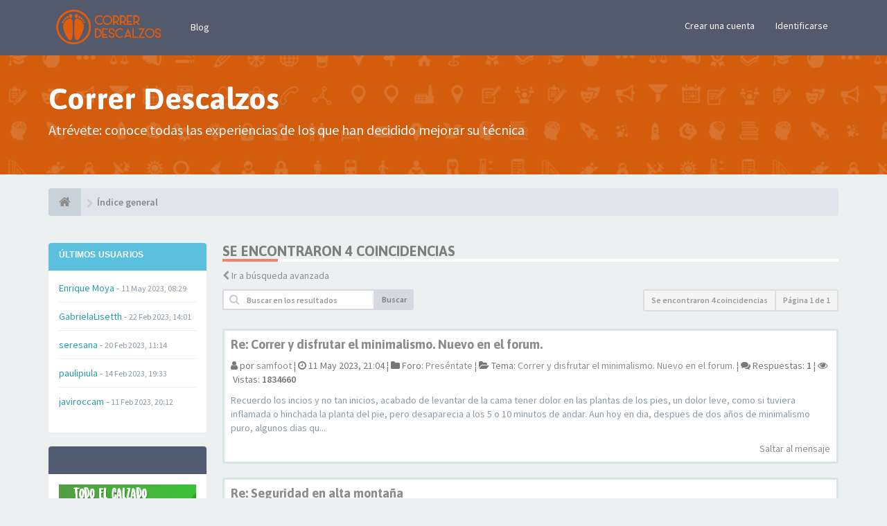

--- FILE ---
content_type: text/html; charset=UTF-8
request_url: https://correrdescalzos.es/foro/search.php?author_id=28945&sr=posts&sid=a0104781bfec04dcaa9a14bcb7165d58
body_size: 8931
content:
<!DOCTYPE html>
<html dir="ltr" lang="es">
<head>
<meta charset="utf-8">
<meta name="viewport" content="width=device-width, initial-scale=1.0">
<meta name="designer" content="SiteSplat http://themeforest.net/user/themesplat/portfolio?ref=ThemeSplat">
<meta content="Correr Descalzos" property="og:site_name">
<!-- Place favicon.ico and apple-touch-icon.png in the root directory -->

<title>Buscar&nbsp;&#45;&nbsp;Correr Descalzos</title>


<!-- Google free font here -->
<link href='//fonts.googleapis.com/css?family=Source+Sans+Pro:400,600' rel='stylesheet' type='text/css'>
<link href='//fonts.googleapis.com/css?family=Asap:700' rel='stylesheet' type='text/css'>

<!-- CSS files start here -->
<link href="./styles/FLATBOOTS/theme/stylesheet.css" rel="stylesheet">
<script>
	(function(i,s,o,g,r,a,m){i['GoogleAnalyticsObject']=r;i[r]=i[r]||function(){
	(i[r].q=i[r].q||[]).push(arguments)},i[r].l=1*new Date();a=s.createElement(o),
	m=s.getElementsByTagName(o)[0];a.async=1;a.src=g;m.parentNode.insertBefore(a,m)
	})(window,document,'script','//www.google-analytics.com/analytics.js','ga');

	ga('create', 'UA-20796646-2', 'auto');
		ga('send', 'pageview');
</script>



									

	
<link href="./ext/sitesplat/flatbootsminicms/styles/FLATBOOTS/theme/minicms.css?assets_version=53" rel="stylesheet" media="screen" />
<link href="./ext/sitesplat/sidebar/styles/FLATBOOTS/theme/sidebarleft20.css?assets_version=53" rel="stylesheet" media="screen" />
<link href="./ext/sitesplat/sidebar/styles/FLATBOOTS/theme/sidebar.css?assets_version=53" rel="stylesheet" media="screen" />
<link href="./ext/sitesplat/sidebar/styles/FLATBOOTS/theme/sidebar_dynamic.css?assets_version=53" rel="stylesheet" media="screen" />
<link href="./ext/sitesplat/titlesandavatars/styles/FLATBOOTS/theme/titles_avatars.css?assets_version=53" rel="stylesheet" media="screen" />


<!-- Remove the conditional below to use the custom CSS without FLATBOOTS Mini CMS Extension -->
<link href="./styles/FLATBOOTS/theme/custom.css" rel="stylesheet">
<!-- CSS files stop here -->

	
<!-- magic dust -->
<script src="//cdnjs.cloudflare.com/ajax/libs/headjs/1.0.3/head.load.min.js"></script>

</head>
<body data-spy="scroll" data-target=".scrollspy" id="phpbb" class="section-search ltr ">

 <header id="top" class="navbar navbar-inverse navbar-static-top flat-nav">
  <div class="container">
    <div class="navbar-header">
      <button data-target=".flat-nav-collapse" data-toggle="collapse" type="button" class="nav-tog lines-button x navbar-toggle neutro">
	   <span class="sr-only sr-nav">Conmutación de Navegación</span>
        <span class="lines"></span>
      </button>
	        	<a class="navbar-brand" href="./index.php?sid=3de82016d1750195fca290fd1a6fbc36"><img style="max-height: 60px; max-width:100%; margin-top: -20px;" class="img-responsive" src="./images/../ext/sitesplat/flatbootsminicms/images/logo/CD_Logo_transp_280x96.png" alt="CORRERDESCALZOS.ES" /></a>
          </div>
	        <!-- Main navigation block -->
<nav class="collapse navbar-collapse flat-nav-collapse" aria-label="Primary">
    
<ul class="nav navbar-nav navbar-nav-fancy">
		<li class="dropdown">
						 <a href="https://www.correrdescalzos.es">Blog</a>
			 					</li>
</ul>

<!-- Remove ext links -->
<!-- Remove ext links -->

    <ul class="nav navbar-nav navbar-right navbar-nav-fancy">
	    		<li><a href="./ucp.php?mode=register&amp;sid=3de82016d1750195fca290fd1a6fbc36">Crear una cuenta</a></li>
	   	    			<li><a href="./ucp.php?mode=login&amp;sid=3de82016d1750195fca290fd1a6fbc36">Identificarse</a></li>
			</ul>
		  
	</nav>    	
  </div>
 </header>
    <div class="search-input search-input-fullscreen hidden-xs">
	   <form method="get" id="search" action="./search.php?sid=3de82016d1750195fca290fd1a6fbc36">
		   <fieldset>
		   <input name="keywords" id="keywords" type="text" maxlength="128" title="Buscar palabras clave" placeholder="Buscar" value="" autocomplete="off"/>
		   <div class="close">&times;</div>
		   <input type="hidden" name="sid" value="3de82016d1750195fca290fd1a6fbc36" />

		   </fieldset> 
        </form> 
    </div>

		
     <div class="flat-header">
<div class="masthead"></div>
    <div class="wrapper-head">
	 <div class="container">
	 		 		<h1>Correr Descalzos</h1>
       		<p>Atrévete: conoce todas las experiencias de los que han decidido mejorar su técnica</p>
	 	     </div>
	</div>
</div>    
<div class="container">
  <!-- start content -->
  <div id="content-forum">

  	<div class="breadcrumb-line clearfix">
		<ul class="breadcrumb">
		<!-- https://developers.google.com/structured-data/testing-tool/ -->
		
				   <li><a href="./index.php?sid=3de82016d1750195fca290fd1a6fbc36"><span class="icon fa fa-home"></span></a></li>
		   		   <li  itemtype="http://data-vocabulary.org/Breadcrumb" itemscope=""><a href="./index.php?sid=3de82016d1750195fca290fd1a6fbc36" data-navbar-reference="index" itemprop="url"><span itemprop="title">Índice general</span></a></li>
		    
		
		   
		</ul>
				  
	</div>
	
    	
	<div id="page-body">
	
		
    <div class="wrapper">
	<div id="page-sidebar">
		<div id="sidebar-border">
							<div class="sidebar">
<div id="users1" class="panel panel-info">
    <div class="panel-heading">
     <h4 class="panel-title">Últimos usuarios</h4>
    </div>
	<div class="panel-body">
	 <div id="innerusers1" class="inner">
		<ul class="media-list user-list">
				<li class="media">
            <div class="media-body">
                <div class="media-heading"><span class="username">Enrique Moya</span>&nbsp;&#45;&nbsp;<small>11 May 2023, 08:29</small></div>
            </div>
        </li>
				<li class="media">
            <div class="media-body">
                <div class="media-heading"><span class="username">GabrielaLisetth</span>&nbsp;&#45;&nbsp;<small>22 Feb 2023, 14:01</small></div>
            </div>
        </li>
				<li class="media">
            <div class="media-body">
                <div class="media-heading"><span class="username">seresana</span>&nbsp;&#45;&nbsp;<small>20 Feb 2023, 11:14</small></div>
            </div>
        </li>
				<li class="media">
            <div class="media-body">
                <div class="media-heading"><span class="username">paulipiula</span>&nbsp;&#45;&nbsp;<small>14 Feb 2023, 19:33</small></div>
            </div>
        </li>
				<li class="media">
            <div class="media-body">
                <div class="media-heading"><span class="username">javiroccam</span>&nbsp;&#45;&nbsp;<small>11 Feb 2023, 20:12</small></div>
            </div>
        </li>
				</ul>
	 </div>
	</div>
</div>
</div>
															<div class="sidebar">
<div id="custom2" class="panel panel-inverse">
    <div class="panel-heading">
     <h4 class="panel-title"></h4>
    </div>
	<div class="panel-body">
	 <div id="innercustom2" class="inner">
		<a href="https://www.zapatillas-minimalistas.com/es/?utm_source=foro&utm_medium=banner&utm_campaign=Barefoot%20a%20tu%20alcance%20-%20EG65Euros&affiliates=13219" target="_blank" title="Todo sobre calzado barefoot en zami.es" rel="nofollow noopener"><img src="http://www.correrdescalzos.es/wp-content/uploads/2018/05/CD_Banner_ZaMi_F.png" style="width:198px"></a>
	 </div>
	</div>
</div>
</div>
									<div class="sidebar">
<div id="topics3" class="panel panel-primary list-announcement">
    <div class="panel-heading">
        <h4 class="panel-title">Últimas publicaciones</h4>
    </div>
    <div id="innertopics3" class="panel-body inner">
        <ul class="list-unstyled mb20">
				            <li>
               <a class="title-head" href="./viewtopic.php?f=4&amp;p=45803&amp;sid=3de82016d1750195fca290fd1a6fbc36#p45803" title="Alternativa a Merrell trail glove 4">Alternativa a Merrell trail glove 4</a>
               <div>por <span class="username">gregomm</span></div>
			   <div>En:&nbsp;<a href="./viewforum.php?f=4&amp;sid=3de82016d1750195fca290fd1a6fbc36" title="Equipamiento:">Equipamiento:</a></div>
			   <small class="date"><i class="fa fa-clock-o"></i>&nbsp;05 Mar 2024, 22:25</small>
			</li>
			
				            <li>
               <a class="title-head" href="./viewtopic.php?f=10&amp;p=45801&amp;sid=3de82016d1750195fca290fd1a6fbc36#p45801" title="los pies pueden crecer?">los pies pueden crecer?</a>
               <div>por <span class="username">Alberto</span></div>
			   <div>En:&nbsp;<a href="./viewforum.php?f=10&amp;sid=3de82016d1750195fca290fd1a6fbc36" title="Anécdotas y Curiosidades">Anécdotas y Curiosidades</a></div>
			   <small class="date"><i class="fa fa-clock-o"></i>&nbsp;12 Dic 2023, 10:26</small>
			</li>
			
				            <li>
               <a class="title-head" href="./viewtopic.php?f=2&amp;p=45800&amp;sid=3de82016d1750195fca290fd1a6fbc36#p45800" title="Correr y disfrutar el minimalismo. Nuevo en el forum.">Correr y disfrutar el minimalismo. Nuevo en el forum.</a>
               <div>por <span class="username">samfoot</span></div>
			   <div>En:&nbsp;<a href="./viewforum.php?f=2&amp;sid=3de82016d1750195fca290fd1a6fbc36" title="Preséntate">Preséntate</a></div>
			   <small class="date"><i class="fa fa-clock-o"></i>&nbsp;11 May 2023, 21:04</small>
			</li>
			
				            <li>
               <a class="title-head" href="./viewtopic.php?f=8&amp;p=45799&amp;sid=3de82016d1750195fca290fd1a6fbc36#p45799" title="Seguridad en alta montaña">Seguridad en alta montaña</a>
               <div>por <span class="username">samfoot</span></div>
			   <div>En:&nbsp;<a href="./viewforum.php?f=8&amp;sid=3de82016d1750195fca290fd1a6fbc36" title="General">General</a></div>
			   <small class="date"><i class="fa fa-clock-o"></i>&nbsp;11 May 2023, 20:55</small>
			</li>
			
				            <li>
               <a class="title-head" href="./viewtopic.php?f=7&amp;p=45796&amp;sid=3de82016d1750195fca290fd1a6fbc36#p45796" title="Estudio de pisada">Estudio de pisada</a>
               <div>por <span class="username">Alberto</span></div>
			   <div>En:&nbsp;<a href="./viewforum.php?f=7&amp;sid=3de82016d1750195fca290fd1a6fbc36" title="Lesiones y molestias">Lesiones y molestias</a></div>
			   <small class="date"><i class="fa fa-clock-o"></i>&nbsp;09 Mar 2023, 13:01</small>
			</li>
			
		        </ul>
    </div>
</div>
</div>
						</div>
	</div>
	<div id="contentje">
<div class="side-segment"><h3>Se encontraron 4 coincidencias</h3></div>

	<p><i class="fa fa-chevron-left"></i>&nbsp;<a href="./search.php?sid=3de82016d1750195fca290fd1a6fbc36" title="Búsqueda avanzada">Ir a búsqueda avanzada</a></p>


 <div class="row">
	<div class="col-md-4 col-xs-7">
				<div class="pull-left">
		  <form method="post" action="./search.php?st=0&amp;sk=t&amp;sd=d&amp;sr=posts&amp;sid=3de82016d1750195fca290fd1a6fbc36&amp;author_id=28945">
		   <fieldset>
			<div class="input-group input-group-sm input-icon left">
			  <i class="fa fa-search"></i>
			  <input type="text" class="form-control" name="add_keywords" id="add_keywords" placeholder="Buscar en los resultados">
			  <div class="input-group-btn">
				<button class="btn btn-default" type="submit" value="Buscar">Buscar</button>
			  </div>
			</div>
		   </fieldset>	
		  </form>
		</div>
			</div>
	
	<div class="col-md-8">
		<div class="pull-right">
		 <ul class="pagination pagination-sm hidden-xs">
			 <li class="active"><a>Se encontraron 4 coincidencias</a></li>
							<li class="active"><a>Página <strong>1</strong> de <strong>1</strong></a></li>	
								 </ul>
		
		<div class="visible-xs"> 
			  <div class="clearfix"> 
				<ul class="pagination pagination-sm">
				 <li><a class="pagination-trigger" data-placement="top">Página <strong>1</strong> de <strong>1</strong></a></li>
				 <li class="active"><a>Se encontraron 4 coincidencias</a></li>
				</ul>
			</div>
		</div>
	   </div>
   </div>
 </div>


<div class="clearfix">
	<div class="well well-sm">
						<div class="pull-left">
				<h4><a href="./viewtopic.php?f=2&amp;t=7014&amp;p=45800&amp;sid=3de82016d1750195fca290fd1a6fbc36#p45800">Re: Correr y disfrutar el minimalismo. Nuevo en el forum.</a></h4>
				
			   <span class="text-muted"><i class="fa fa-user"></i>&nbsp;por&nbsp;<a href="./memberlist.php?mode=viewprofile&amp;u=28945&amp;sid=3de82016d1750195fca290fd1a6fbc36" class="username">samfoot</a>&nbsp;&#166;&nbsp;<i class="fa fa-clock-o"></i>&nbsp;11 May 2023, 21:04&nbsp;&#166;</span> 
				           <span class="text-muted"><i class="fa fa-folder"></i>&nbsp;Foro:&nbsp;<a href="./viewforum.php?f=2&amp;sid=3de82016d1750195fca290fd1a6fbc36">Preséntate</a>&nbsp;&#166;&nbsp;<i class="fa fa-folder-open"></i>&nbsp;Tema:&nbsp;<a href="./viewtopic.php?f=2&amp;t=7014&amp;sid=3de82016d1750195fca290fd1a6fbc36">Correr y disfrutar el minimalismo. Nuevo en el forum.</a>&nbsp;&#166;</span> 
								<span class="text-muted"><i class="fa fa-comments"></i>&nbsp;Respuestas:&nbsp;<strong>1</strong>&nbsp;&#166;&nbsp;<i class="fa fa-eye"></i>&nbsp;Vistas:&nbsp;<strong>1834660</strong></span> 
						</div>
			<div class="space10"></div>
				<div class="content"><p>Recuerdo los incios y no tan inicios, acabado de levantar de la cama tener dolor en las plantas de los pies, un dolor leve, como si tuviera inflamada o hinchada la planta del pie, pero desaparecia a los 5 o 10 minutos de andar&#46; Aun hoy en dia, despues de dos años de minimalismo puro, algunos dias qu&#46;&#46;&#46;</p></div>
		
				<div class="clearfix">
			<div class="pull-right"><a href="./viewtopic.php?f=2&amp;t=7014&amp;p=45800&amp;sid=3de82016d1750195fca290fd1a6fbc36#p45800">Saltar al mensaje</a></div>
		</div>
			    </div>
</div>
<div class="clearfix">
	<div class="well well-sm">
						<div class="pull-left">
				<h4><a href="./viewtopic.php?f=8&amp;t=7013&amp;p=45799&amp;sid=3de82016d1750195fca290fd1a6fbc36#p45799">Re: Seguridad en alta montaña</a></h4>
				
			   <span class="text-muted"><i class="fa fa-user"></i>&nbsp;por&nbsp;<a href="./memberlist.php?mode=viewprofile&amp;u=28945&amp;sid=3de82016d1750195fca290fd1a6fbc36" class="username">samfoot</a>&nbsp;&#166;&nbsp;<i class="fa fa-clock-o"></i>&nbsp;11 May 2023, 20:55&nbsp;&#166;</span> 
				           <span class="text-muted"><i class="fa fa-folder"></i>&nbsp;Foro:&nbsp;<a href="./viewforum.php?f=8&amp;sid=3de82016d1750195fca290fd1a6fbc36">General</a>&nbsp;&#166;&nbsp;<i class="fa fa-folder-open"></i>&nbsp;Tema:&nbsp;<a href="./viewtopic.php?f=8&amp;t=7013&amp;sid=3de82016d1750195fca290fd1a6fbc36">Seguridad en alta montaña</a>&nbsp;&#166;</span> 
								<span class="text-muted"><i class="fa fa-comments"></i>&nbsp;Respuestas:&nbsp;<strong>1</strong>&nbsp;&#166;&nbsp;<i class="fa fa-eye"></i>&nbsp;Vistas:&nbsp;<strong>2342970</strong></span> 
						</div>
			<div class="space10"></div>
				<div class="content"><p>Esta claro que con los pies no hemos pasado de rosca con la protección, y porque no nos ponemos casco, rodilleras, coderas, guantes? en cambio los pies unas botas rigidas que no te dejan ni caminar, te dejan los dos pies inutiles como pezuñas&#46; Hay cosas que cuestan mucho cambiar, y el mantra de pont&#46;&#46;&#46;</p></div>
		
				<div class="clearfix">
			<div class="pull-right"><a href="./viewtopic.php?f=8&amp;t=7013&amp;p=45799&amp;sid=3de82016d1750195fca290fd1a6fbc36#p45799">Saltar al mensaje</a></div>
		</div>
			    </div>
</div>
<div class="clearfix">
	<div class="well well-sm">
						<div class="pull-left">
				<h4><a href="./viewtopic.php?f=2&amp;t=6396&amp;p=45789&amp;sid=3de82016d1750195fca290fd1a6fbc36#p45789">Re: nuevo minimalista</a></h4>
				
			   <span class="text-muted"><i class="fa fa-user"></i>&nbsp;por&nbsp;<a href="./memberlist.php?mode=viewprofile&amp;u=28945&amp;sid=3de82016d1750195fca290fd1a6fbc36" class="username">samfoot</a>&nbsp;&#166;&nbsp;<i class="fa fa-clock-o"></i>&nbsp;04 Dic 2022, 13:26&nbsp;&#166;</span> 
				           <span class="text-muted"><i class="fa fa-folder"></i>&nbsp;Foro:&nbsp;<a href="./viewforum.php?f=2&amp;sid=3de82016d1750195fca290fd1a6fbc36">Preséntate</a>&nbsp;&#166;&nbsp;<i class="fa fa-folder-open"></i>&nbsp;Tema:&nbsp;<a href="./viewtopic.php?f=2&amp;t=6396&amp;sid=3de82016d1750195fca290fd1a6fbc36">nuevo minimalista</a>&nbsp;&#166;</span> 
								<span class="text-muted"><i class="fa fa-comments"></i>&nbsp;Respuestas:&nbsp;<strong>2</strong>&nbsp;&#166;&nbsp;<i class="fa fa-eye"></i>&nbsp;Vistas:&nbsp;<strong>45607</strong></span> 
						</div>
			<div class="space10"></div>
				<div class="content"><p>Hola a todos, ahora ya hace mas de un año transitando al minimalismo, y no puedo estar mas contento de los resultados&#46; Este año solo he utilizado calzado minimalista tanto para diario como para correr&#46; Acabaré este año con 3000 km recorridos siempre por montaña y mi progreso como corredor ha sido es&#46;&#46;&#46;</p></div>
		
				<div class="clearfix">
			<div class="pull-right"><a href="./viewtopic.php?f=2&amp;t=6396&amp;p=45789&amp;sid=3de82016d1750195fca290fd1a6fbc36#p45789">Saltar al mensaje</a></div>
		</div>
			    </div>
</div>
<div class="clearfix">
	<div class="well well-sm">
						<div class="pull-left">
				<h4><a href="./viewtopic.php?f=2&amp;t=6396&amp;p=45126&amp;sid=3de82016d1750195fca290fd1a6fbc36#p45126">nuevo minimalista</a></h4>
				
			   <span class="text-muted"><i class="fa fa-user"></i>&nbsp;por&nbsp;<a href="./memberlist.php?mode=viewprofile&amp;u=28945&amp;sid=3de82016d1750195fca290fd1a6fbc36" class="username">samfoot</a>&nbsp;&#166;&nbsp;<i class="fa fa-clock-o"></i>&nbsp;24 Ene 2022, 22:49&nbsp;&#166;</span> 
				           <span class="text-muted"><i class="fa fa-folder"></i>&nbsp;Foro:&nbsp;<a href="./viewforum.php?f=2&amp;sid=3de82016d1750195fca290fd1a6fbc36">Preséntate</a>&nbsp;&#166;&nbsp;<i class="fa fa-folder-open"></i>&nbsp;Tema:&nbsp;<a href="./viewtopic.php?f=2&amp;t=6396&amp;sid=3de82016d1750195fca290fd1a6fbc36">nuevo minimalista</a>&nbsp;&#166;</span> 
								<span class="text-muted"><i class="fa fa-comments"></i>&nbsp;Respuestas:&nbsp;<strong>2</strong>&nbsp;&#166;&nbsp;<i class="fa fa-eye"></i>&nbsp;Vistas:&nbsp;<strong>45607</strong></span> 
						</div>
			<div class="space10"></div>
				<div class="content"><p>Hola, soy nuevo en el foro&#46; Llevo 3 meses de transición y unos 500km minimalistas, siempre por montaña&#46; Todo empezo un dia de insomnio que me compré unas zapatillas de trail sin drop, sin amortiguación para probar , pura curiosidad&#46; No he salido con otra cosa des de que las probé&#46; Después he empezad&#46;&#46;&#46;</p></div>
		
				<div class="clearfix">
			<div class="pull-right"><a href="./viewtopic.php?f=2&amp;t=6396&amp;p=45126&amp;sid=3de82016d1750195fca290fd1a6fbc36#p45126">Saltar al mensaje</a></div>
		</div>
			    </div>
</div>


<div class="row">
  
<div class="col-md-8 col-md-push-4">
  <div class="clearfix"> 
	    <ul class="pagination pagination-sm hidden-xs pull-right">
						 <li><a title="" data-original-title="" href="javascript:void(0);" data-target=".sorting" data-toggle="collapse">Opciones</a></li>
						 <li class="active"><a>Se encontraron 4 coincidencias</a></li>
							<li class="active"><a>Página <strong>1</strong> de <strong>1</strong></a></li>	
								</ul>
	
		<div class="visible-xs pull-right"> 
		  <div class="clearfix"> 
			 <ul class="pagination pagination-sm">
									<li class="active"><a>Página <strong>1</strong> de <strong>1</strong></a></li>	
							</ul>
		  </div>
	   </div>
   </div>
 </div>  

<div class="col-md-4 col-md-pull-8">
<div id="jumpbox" class="dropdown">
  <button class="btn btn-default btn-block dropdown-toggle" type="button" data-toggle="dropdown" aria-expanded="true">
   Seleccione el foro a saltar
    <span class="caret"></span>
  </button>
  <ul class="dropdown-menu jumpbox-dropdown" role="menu" style="width: 100%;">
  <!-- <li role="presentation" class="dropdown-header">Dropdown header</li> -->
    	 		 	 <li role="presentation" class="jumpbox-forum-link"><a role="menuitem" tabindex="-1" href="./viewforum.php?f=2&amp;sid=3de82016d1750195fca290fd1a6fbc36">Preséntate</a></li>
	 		 	 <li role="presentation" class="jumpbox-forum-link"><a role="menuitem" tabindex="-1" href="./viewforum.php?f=8&amp;sid=3de82016d1750195fca290fd1a6fbc36">General</a></li>
	 		 	 <li role="presentation" class="jumpbox-forum-link"><a role="menuitem" tabindex="-1" href="./viewforum.php?f=3&amp;sid=3de82016d1750195fca290fd1a6fbc36">Primeros pasos</a></li>
	 		 	 <li role="presentation" class="jumpbox-forum-link"><a role="menuitem" tabindex="-1" href="./viewforum.php?f=9&amp;sid=3de82016d1750195fca290fd1a6fbc36">Diarios de Transición</a></li>
	 		 	 <li role="presentation" class="jumpbox-forum-link"><a role="menuitem" tabindex="-1" href="./viewforum.php?f=4&amp;sid=3de82016d1750195fca290fd1a6fbc36">Equipamiento:</a></li>
	 		 	 <li role="presentation" class="jumpbox-forum-link"><a role="menuitem" tabindex="-1" href="./viewforum.php?f=5&amp;sid=3de82016d1750195fca290fd1a6fbc36">Correcaminos</a></li>
	 		 	 <li role="presentation" class="jumpbox-forum-link"><a role="menuitem" tabindex="-1" href="./viewforum.php?f=6&amp;sid=3de82016d1750195fca290fd1a6fbc36">Carreras y eventos</a></li>
	 		 	 <li role="presentation" class="jumpbox-forum-link"><a role="menuitem" tabindex="-1" href="./viewforum.php?f=7&amp;sid=3de82016d1750195fca290fd1a6fbc36">Lesiones y molestias</a></li>
	 		 	 <li role="presentation" class="jumpbox-forum-link"><a role="menuitem" tabindex="-1" href="./viewforum.php?f=10&amp;sid=3de82016d1750195fca290fd1a6fbc36">Anécdotas y Curiosidades</a></li>
	 	  </ul>
</div>	
</div>

</div>

<div class="space10"></div>
<div class="pull-left">
	<a href="./search.php?sid=3de82016d1750195fca290fd1a6fbc36" title="Búsqueda avanzada" accesskey="r"><i class="fa fa-chevron-left"></i>&nbsp;Ir a búsqueda avanzada</a>
</div>
<div class="space10"></div>

	<form method="post" action="./search.php?st=0&amp;sk=t&amp;sd=d&amp;sr=posts&amp;sid=3de82016d1750195fca290fd1a6fbc36&amp;author_id=28945">
		<div class="hidden-xs">
	<fieldset class="controls-row">
        <div class="sorting collapse">
			<div class="panel panel-default">
				<div class="panel-body">
					<div class="row">
						
						<div class="col-md-4 col-sm-4"> 
                         <label for="st">Mostrar:</label>
                            <div class="control-row">
                              <select class="selectpicker" data-width="100%" data-style="btn btn-default form-control" data-container="body" name="st" id="st"><option value="0" selected="selected">Todos los resultados</option><option value="1">1 día</option><option value="7">7 días</option><option value="14">2 semanas</option><option value="30">1 mes</option><option value="90">3 meses</option><option value="180">6 meses</option><option value="365">1 año</option></select>
                            </div>
						</div>
	                    <div class="col-md-4 col-sm-4"> 
                          <label for="sk">Ordenar por</label>
                            <div class="control-row">
                              <select class="selectpicker" data-width="100%" data-style="btn btn-default form-control" data-container="body" name="sk" id="sk"><option value="a">Autor</option><option value="t" selected="selected">Fecha</option><option value="f">Foro</option><option value="i">Título del Tema</option><option value="s">Asunto del mensaje</option></select>
                            </div>
						</div>
						<div class="col-md-4 col-sm-4"> 
                           <label for="sd">Ordenar por</label>
                            <div class="control-row">
							<div class="input-group">
                             <select class="selectpicker" data-width="100%" data-style="btn btn-default form-control" data-container="body" name="sd" id="sd"><option value="a">Ascendente</option><option value="d" selected="selected">Descendente</option></select>
							 <span class="input-group-btn">
                              <button class="btn btn-default" name="sort" type="submit">Ir</button>
							 </span>
							</div>
						    </div>   
						</div>
						
					</div>
                </div>
			</div>
		</div> 
	</fieldset> 
</div>



	</form>

	</div>
</div>

	</div> <!-- page-body id in header -->
  </div> <!-- content-forum in header -->
 </div> <!-- container in header -->



	<section class="section-page">
        <div id="rtblock" class="container">
            <!-- Recent Lazy Topics Loader Section -->
        <div class="row text-center">
            <div class="col-md-3">
                <div class="panel panel-post">
				   <div class="blog-meta">
					<time datetime="2013-04-18T10:45:28+00:00" class="entry-date">
					 <span class="day">18</span>
					 <span class="month">Apr</span>
					</time>
				   </div>
				   <div class="title">
					<header class="entry-header">
					  <h6 class="inverse-font">long long title how many chars? lets see 123 ok more? yes 60</h6>
						<div class="entry-meta">
						 <span class="jp-views">&nbsp;-&nbsp;By&nbsp;<a style="color: #48D1CC; font-weight: bold;" href="#" class="text-warning" title="">Admin</a></span>
						</div>
					</header>
			       </div>
				   <div class="content-post">
				    <p>We have created lots of YouTube videos just so you can achieve [...]</p>
				   </div>
				<div class="panel-bottom">
					<a href="#" class="btn btn-xs btn-link" data-original-title="" title="">READ MORE</a>
				</div>
			   </div>
            </div>

           <div class="col-md-3">
                <div class="panel panel-post">
				   <div class="blog-meta">
					<time datetime="2013-04-18T10:45:28+00:00" class="entry-date">
					 <span class="day">25</span>
					 <span class="month">June</span>
					</time>
				   </div>
				   <div class="title">
					<header class="entry-header">
					  <h6 class="inverse-font">Another post test yes yes yes or no, maybe ni? :-/</h6>
						<div class="entry-meta">
						 <span class="jp-views">&nbsp;-&nbsp;By&nbsp;<a style="color: #C8E44F; font-weight: bold;" href="#" class="text-warning" title="">SiteSplat</a></span>
						</div>
					</header>
			       </div>
				   <div class="content-post">
				    <p>The best flat phpBB theme around. Period. Fine craftmanship and [...]</p>
				   </div>
				<div class="panel-bottom">
					<a href="#" class="btn btn-xs btn-link" data-original-title="" title="">READ MORE</a>
				</div>
			   </div>
            </div>

            <div class="col-md-3">
                <div class="panel panel-post">
				   <div class="blog-meta">
					<time datetime="2013-04-18T10:45:28+00:00" class="entry-date">
					 <span class="day">03</span>
					 <span class="month">July</span>
					</time>
				   </div>
				   <div class="title">
					<header class="entry-header">
					  <h6 class="inverse-font">Do you need a super MOD? Well here it is. chew on this</h6>
						<div class="entry-meta">
						 <span class="jp-views">&nbsp;-&nbsp;By&nbsp;<a style="color: #D65B49; font-weight: bold;" href="#" class="text-warning" title="">Jane lou</a></span>
						</div>
					</header>
			       </div>
				   <div class="content-post">
				    <p>All you need is right here. Content tag, SEO, listing, Pizza and spaghetti [...]</p>
				   </div>
				<div class="panel-bottom">
					<a href="#" class="btn btn-xs btn-link" data-original-title="" title="">READ MORE</a>
				</div>
			   </div>
            </div>

            <div class="col-md-3">
                <div class="panel panel-post">
				   <div class="blog-meta">
					<time datetime="2013-04-18T10:45:28+00:00" class="entry-date">
					 <span class="day">30</span>
					 <span class="month">Dec</span>
					</time>
				   </div>
				   <div class="title">
					<header class="entry-header">
					  <h6 class="inverse-font">Lasagna on me this time ok? I got plenty of cash</h6>
						<div class="entry-meta">
						 <span class="jp-views">&nbsp;-&nbsp;By&nbsp;<a style="color: #6AB3EB; font-weight: bold;" href="#" class="text-warning" title="">Larry Page</a></span>
						</div>
					</header>
			       </div>
				   <div class="content-post">
				    <p>this should be fantastic. but what about links,images, bbcodes etc etc? [...]</p>
				   </div>
				<div class="panel-bottom">
					<a href="#" class="btn btn-xs btn-link" data-original-title="" title="">READ MORE</a>
				</div>
			   </div>
            </div>

		 <div class="col-md-12">
         <button class="btn btn-default btn-block btn-lazy">LOAD MORE POSTS</button>
		 </div>
        </div>
<!-- Recent Lazy Topics Loader Section -->        </div>
    </section>

	
           
	
				<section class="section-pre-footer">
		<div class="container center">
			<div class="row">
				<div class="col-sm-5 twitter">
					<div class="thumb"><i class="fa fa-paw"></i></div>
					<div class="text">
						<h3>Bienvenido</h3>
						<p>¿Acabas de conocer el concepto Barefoot? Entra en el foro y comparte tu experiencia, conoce de primera mano las vivencias de otros descalcistas/minimalistas como tu.</p>
					</div>
				</div>
				<div class="col-sm-5 col-sm-offset-2 twitter">
					<div class="thumb"><i class="fa fa-twitter"></i></div>
					<div class="text">
						<h3><a href="https://twitter.com/CorrerDescalzos">Nuestro Twitter&nbsp;<small>@CorrerDescalzos</small></a></h3>
						 <div id="twitter-feed"></div>
					</div>
				</div>
			</div>
		</div>
		 <div class="section-bg"></div>
	</section>
	    
	<footer class="burned-asphalt"> <!-- Footer block -->
		<div class="midnight-" id="sub-footer">
			<div class="container">

				<div class="row bottomLinks">
					<div class="col-sm-6 sm-direction">
					 <nav>
												<ul class="list-inline footer-nav">
					<li><a href="./ucp.php?mode=terms&amp;sid=3de82016d1750195fca290fd1a6fbc36"><i class=""></i> Condiciones de uso del foro</a></li>
					<li><a href="./memberlist.php?mode=contactadmin&amp;sid=3de82016d1750195fca290fd1a6fbc36"><i class=""></i> Contactanos</a></li>
			</ul>
						
					 </nav>
					</div>
						
					<div class="col-sm-6 sm-direction">	
						<div class="clearfix socialbar">
															<div class="social-network">
					<a class="twitter-color" title="Twitter" data-original-title="" href="https://twitter.com/CorrerDescalzos" target="_blank"><i class="fa fa-twitter"></i></a>
					<a class="youtube-color" title="Youtube" data-original-title="" href="https://www.youtube.com/user/CorrerDescalzo/" target="_blank"><i class="fa fa-youtube"></i></a>
					<a class="facebook-color" title="Facebook" data-original-title="" href="https://www.facebook.com/CorrerDescalzos" target="_blank"><i class="fa fa-facebook"></i></a>
					<a class="rss-color" title="rss" data-original-title="" href="/foro/app.php/feed?sid=3de82016d1750195fca290fd1a6fbc36" target="_blank"><i class="fa fa-rss"></i></a>
			</div>
							
						</div>
					</div>	
				</div>
				
                <div class="row">				
					<div class="col-sm-6 sm-direction">
					 <p class="copyrights">
					  					  <small>Hecho a mano con</small>&nbsp;<i class="fa fa-heart text-flatboots-red"></i>&nbsp;<small>y</small>&nbsp;<i class="fa fa-coffee"></i>&nbsp;<small>Por<a href="http://www.sitesplat.com/" title="SiteSplat" target="_blank">&nbsp;SiteSplat</a>&nbsp;&#45;&nbsp;Desarrollado por&nbsp;<a href="http://www.phpbb.com/" title="Forum Software &copy; phpBB&reg; Group" target="_blank">phpBB</a></small>
					  					 </p>
					</div>
					
					<div class="col-sm-6 sm-direction">
					  <p class="debug-output">
					  						<small>&#45;&nbsp;Todos los horarios son <abbr title="UTC+1">UTC+01:00</abbr>&nbsp;&#45;</small>
					  												<!-- FLATBOOTS_VERSION -->
					  </p>
					</div>
				</div>	

			</div>
		</div>
	</footer>

<a id="totop" class="top-flat" href="" onclick="return false;" style="display:none;"></a>

<div class="hidden"></div> 

<!-- injected via core and ajax JS for the return confirmation actions -->
   <div id="page-footer">
	<div id="darkenwrapper" data-ajax-error-title="Error AJAX" data-ajax-error-text="Algo salió mal al procesar su solicitud." data-ajax-error-text-abort="Solicitud abortada por el usuario." data-ajax-error-text-timeout="Su solicitud ha agotado el tiempo, por favor, inténtelo de nuevo." data-ajax-error-text-parsererror="Algo salió mal con la solicitud y el servidor devuelve una respuesta no válida.">
		<div id="darken">&nbsp;</div>
	</div>

	<div id="phpbb_alert" class="alert alert-default phpbb_alert" data-l-err="Error" data-l-timeout-processing-req="Tiempo de espera agotado.">
		<button type="button" class="close alert_close" data-dismiss="alert"><span class="awe-remove-circle"></span></button>
		<h3 class="alert_title">&nbsp;</h3>
		 <p class="alert_text"></p>
	</div>
	
	<div id="phpbb_confirm" class="alert alert-default phpbb_alert">
		<button type="button" class="close alert_close" data-dismiss="alert"><span class="awe-remove-circle"></span></button>
		<div class="alert_text"></div>
	</div>
  </div>	
<!-- injected via core and ajax JS for the return confirmation actions -->



<script>
// this loads jquery asyncrounously & in parallel
head.load("//cdnjs.cloudflare.com/ajax/libs/jquery/1.12.4/jquery.min.js", "//cdnjs.cloudflare.com/ajax/libs/twitter-bootstrap/3.3.6/js/bootstrap.min.js", "./styles/FLATBOOTS/theme/vendors/forum_fn.min.js");
</script>

<!-- we use this event to load the JS scripts properly via the extension system -->
<script>
var start = 0;
</script>

<!-- injected via a module or an include -->
<script>
// some function that depends on bootstrap and jquery
head.ready(function () {
	$('.footable').footable();$(".selectpicker").selectpicker();$(".selectpicker").tooltip("disable");var totop=$("#totop");totop.click(function(){$("html, body").stop(true,true).animate({scrollTop:0},500);return false});$(window).scroll(function(){if($(this).scrollTop()>600){totop.fadeIn()}else{totop.fadeOut()}});$("button[data-loading-text], input[data-loading-text], .btn-load").click(function(){var e=$(this);e.button("loading");setTimeout(function(){e.button("reset")},3e3)});
	$("input").iCheck({checkboxClass:"icheckbox_flat-orange",radioClass:"iradio_flat-orange"});$(".btn-search").click(function(){$(".search-input").toggleClass("open").find("input").focus()});$(".close").click(function(){$(this).prev("input").val("").parents(".search-input").removeClass("open")});$(".nav-tog").click(function(){if($(this).hasClass("neutro")){$(this).removeClass("neutro").addClass("open")}else{$(this).removeClass("open").addClass("neutro")}});
	$('input[data-reset-on-edit]').on('keyup', function() {$(this.getAttribute('data-reset-on-edit')).val('');});
	$('a').tooltip({trigger : 'hover',container: 'body'})
    $('#notification_list_button').click(function(){setTimeout(function(){$(".nano").nanoScroller();},0);});	
});
// some function that depends on bootstrap and jquery
head.load("./styles/FLATBOOTS/theme/vendors/twitterFetcher.min.js");
head.ready("twitterFetcher.min.js",function(e){var e={profile:{screenName:"CorrerDescalzos"},domId:"twitter-feed",maxTweets:1,showUser:!1,showImages:!0,enableLinks:!0};twitterFetcher.fetch(e)});
</script>
<!-- injected via a module or an include -->

<script src="./ext/sitesplat/avatarsplus/styles/all/template/js/initial.min.js?assets_version=53"></script>
<script src="./ext/sitesplat/sidebar/styles/FLATBOOTS/template/js/dynamic.js?assets_version=53"></script>
<script src="./ext/sitesplat/fltl/styles/FLATBOOTS/template/js/fltl.js?assets_version=53"></script>



<script>
head.ready(function(){
	$('.material_profile').initial();
})
</script>

<!-- Google Analytics: change UA-XXXXXXXX-X to be your site's ID. -->
<!-- Global site tag (gtag.js) - Google Analytics -->
<script async src="https://www.googletagmanager.com/gtag/js?id=UA-20796646-1"></script>
<script>
  window.dataLayer = window.dataLayer || [];
  function gtag(){dataLayer.push(arguments);}
  gtag('js', new Date());

  gtag('config', 'UA-20796646-1');
</script>
</body>
</html>

--- FILE ---
content_type: text/css
request_url: https://correrdescalzos.es/foro/styles/FLATBOOTS/theme/custom.css
body_size: 329
content:
/*****************************************************************
* Custom CSS Stylesheet. You can add any custom CSS selectors here after the comment line 
* They will be given the highest priority on any elements on the forum
* Customize your forum color scheme in one click: www.sitesplat.com/phpBB3/ 
* **************************************************************
*
* FLATBOOTS @SiteSplat.com - Custom CSS STYLESHEET - 
* 
* **************************************************************
*****************************************************************/
/* ===[ CSS HOOK TOP ]=== */

.masthead:before {
    background-color: #d35d0c;
} 

.panel-forum > .panel-heading{
    background-color: #d35d0c;
}

/* ===[ CSS HOOK BOTTOM ]=== */